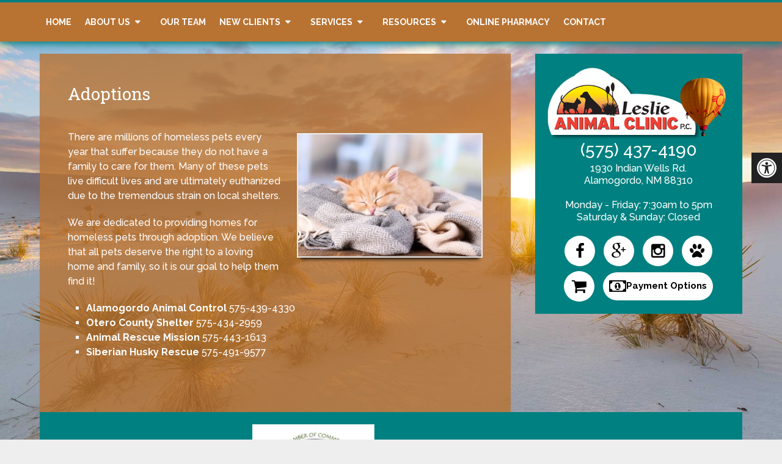

--- FILE ---
content_type: text/css
request_url: https://www.leslieanimal.com/wp-content/themes/vip-schema-child/style.css?ver=6.9
body_size: 2698
content:
/*
Theme Name: VIP Schema Child
Version: 1.0
Description: A child theme of Schema by MyThemeShop
Template: mts_schema
Text Domain: schema
*/

@import url("../mts_schema/style.css");

/* general */
thead { background: none; }
#page {
	max-width: 1150px !important;
	margin:0px auto;
}
.post-info{display:none;}
.btn {
	color: #fff !important;
	background: #b87333;
	padding: 10px 15px;
	text-transform: uppercase;
	border-radius: 10px;
	-moz-border-radius: 10px;
	box-shadow: 1px 1px 1px #000;
	-moz-box-shadow: 1px 1px 1px #000;
}
.alignleft {
	float: left;
	margin: 0px 20px 20px 0px;
	border: 2px solid #ececec;
	margin-bottom:20px;
	-webkit-box-shadow: 0 8px 6px -6px black;
	-moz-box-shadow: 0 8px 6px -6px black;
	box-shadow: 0 8px 6px -6px black;
}
.alignright {
	float: right;
	margin: 0px 0px 20px 20px;
	border: 2px solid #ececec;
	margin-bottom:20px;
	-webkit-box-shadow: 0 8px 6px -6px black;
	-moz-box-shadow: 0 8px 6px -6px black;
	box-shadow: 0 8px 6px -6px black;
}
.alignnone {
	border: 2px solid #ececec;
	margin-bottom:20px;
	-webkit-box-shadow: 0 8px 6px -6px black;
	-moz-box-shadow: 0 8px 6px -6px black;
	box-shadow: 0 8px 6px -6px black;
}
.center { text-align: Center; }
.clear { clear: both; }

/* header */
.main-header { background:#ccc; }
#header { 
	position: relative;
	z-index: 10000;
	border-top:4px solid 	#008080;
	background: #b87333; 
	-moz-box-shadow: 0px 2px 12px 2px #008080;
    	-webkit-box-shadow: 0px 2px 12px 2px #008080;
    	box-shadow: 0px 2px 12px 2px #008080;
}
.banner-logo {
    position: absolute;
    top: 0px;
    left: 0px;
    width: 400px;
    height: 410px;
    /* opacity: 0.9; */
    z-index: 100;
    background: rgba(0, 128, 128, 0.8);
    font-size: 13px;
    text-transform: uppercase;
    color: #fff;
    padding: 20px 5px;
    line-height: 25px;
    font-size: 16px;
    line-height: 24px;
    margin-bottom: 20px;
    text-align: center;
}
.banner-logo a img { max-width: 80%; }
.social a { display: inline-block; text-align: center; float: none; }
.social { text-align: center; }
#site-header {
	position: relative;
	z-index: 10000;
}
.primary-slider .slide-title {
	text-align: right;
}
.primary-slider .owl-dots {
    	right: auto;
    	left: 417px;
    	bottom: 5px;
}

.phoned { font-size: 28px; margin-bottom: 10px;}
.phoned a, .phoned a:hover, .phoned a:visited { color: #fff !important; }
div.header-social-icons { background: none; border: 0px; text-align: center; position: static; float: none; }
div.header-social-icons a { background: #fff; border-radius: 50%; padding: 10px; width: 30px; text-align: center; line-height: 30px; margin: 0px 5px; font-size: 26px; float: none; display: inline-block; }
div.header-social-icons::before { border: 0px; }
#primary-navigation .header-social-icons a, .header-social-icons a { padding: 0px 10px; }

.primary-slider-container { max-width: 100%; float: none; width: 100%; height: 450px; overflow: hidden; margin: 0px 0 30px 0; }
.primary-slider { height: 450px !important; }
.primary-slider-container img { float: none; width: 100%; height: 450px; }
.primary-slider-container .slide-caption { width: 94%; padding: 2% 3%; bottom: 0%; left: 0px; max-height: 50px; }
.slide-title { font-size: 19px !important; line-height: 34px; }
.owl-carousel .owl-item img { max-width: 100% !important; }
.primary-slider .owl-dots { bottom: 8%; top: inherit; right: 16%; display:none!important;}
.welcome ul{margin-left:40px; list-style-type:disc;}
.welcome{
	background: rgba(184, 115, 51, 0.8);
	    padding: 5px 10px;
    color: #fff;}

#page { padding-top: 0px; width: 100%; max-width: 100%; }
.article { float: left !important; background: rgba(184, 115, 51, 0.8);}
#sidebar a, #sidebar p { color: #fff !important; }
.center { text-align: center; }
.homepage h1 { text-align: center;color:#fff; }

#sidebar div.header-social-icons a{color:#000!important;}
/* home widgets */
.homeWidgets {
	margin: 30px auto;
	text-align: left;
}
.homeWidgets h2, .homeWidgets h3 {
	text-align: center;
	color: #fff;
}
.widgetBox {
    margin-right: 3%;
    margin-bottom: 20px;
    padding: 2%;
    width: 27%;
    float: left;
    background: rgba(128, 0, 0, 0.8);
    height: 380px;
    color: #fff;
}
.widgetBox.noMargin {
	margin-right: 0px;
}
.widgetBox img { width: 100%; }
.widgetBox .btn { text-align: center; }

.textwidget p {
	font-size: 16px;
	line-height: 20px;
}



/* inner pages */
#page.single { float: left; }
.article {  margin: 0 auto; float: none; color:#fff;}
.article h1{color:#fff;}
.page h1.title { margin-bottom: 20px; }
#comments, #respond { display: none; }
.single_post { background: none; }
#sidebar .widget{    background: #008080;}

/* footer */
footer { background: none !important; }
.copyrights { text-align: center; }
#copyright-note span { display: none; }
.to-top { float: none; }
#copyright-note .to-top span{ display: inline-block; font-size: 16px; line-height: 24px; }
#copyright-note .to-top a { color: #000 !important; }

.hide-d { display: none; }
footer {
	margin-top: -30px !important;
	max-width: 1150px;
	margin:0px auto;
}
.copyrights {
	background-color: transparent !important;
}
#regular-header {
	display: none;
}
.textwidget p:first-of-type {
	height: 160px;
}
.textwidget p:last-of-type {
	text-align: center;
}

/* mobile */
.newCon { height: 450px; background-size: cover; background-position: center top; }
#secondary-navigation a {
    text-align: left;
    text-decoration: none;
    padding: 20px 11px;
    font-size: 14px !important;
    transition: none;
}
/* tablet */
@media screen and (max-width: 1060px) {
	div.header-social-icons a {
		width: 20px;
		line-height: 20px;
		font-size: 16px;
		padding:7px;
	}
	.article {
		width:100% !important;	
	}
	#sidebar { display: none; }
	#secondary-navigation a {
		padding:15px 6px;
	}
}
@media screen and (max-width: 769px) {
	.underslidermenu  {
		display: none !important;
	}
	.boxContact, .boxHours {
		width: 44% !important;
	}
	.boxMap {
		width: 100% !important;
	}
	.hide-d { display: block; }
	.homeWidgets {
		padding: 0px;
	}
	.textwidget p:first-of-type {
		height: auto !important;
	} 
	#header { background: none; padding: 0px 0 0px 0px; margin-bottom: 0px; }
	.mobileBtn { margin-bottom: 0px; }
	.mobileBtn a, .hours{ display: block; color: #fff; text-align: center; background: 	#008080; padding: 10px; border-radius: 10px; -moz-border-radius: 10px; margin: 10px !important;}
	.mobileBtn.phoneBtn { font-size: 20px; }
	.mobileBtn a:hover, .mobileBtn a:visited { color: #fff; }
	.primary-slider-container, .hide-xs { display: none; }
	.container, .welcome .container, .widgetBox { width: 96%; padding: 2%; }
	.widgetBox{height: auto;}
	.homeBoxes, .homeWidgets, .welcome, .footerSocial, div.footer .copy { width: 100%; height: auto;}
	.box01, .box02, .box03 { width: 96%; float: none; margin-bottom: 20px; padding: 2%;}
	.welcome {margin: 20px auto;}
	.homeBoxes .box01, .homeBoxes .box02, .homeBoxes .box03 { width: 98%; }
	.post-content img, .welcome img { width: 100% !important; height: auto !important; }
	.footer-widgets.widgets-num-4 .f-widget:nth-child(even), .footer-widgets.widgets-num-3 .f-widget:nth-child(even),
	.footer-widgets.widgets-num-4 .f-widget, .footer-widgets.widgets-num-3 .f-widget	{ width: 100% !important; max-width: 100% !important; }
	
	div.header-social-icons { float: none !important; text-align: center; background: none !important; }
	div.header-social-icons a { float: none; display: inline-block; position: relative; z-index: 9999; }
	.header-social-icons {  text-align: Center; float: none !important; }
	.header-social-icons a {  display: inline-block; font-size: 32px !important; width: 34px !important; line-height: 34px; color: #333 !important; }
}
.primary-slider-container .slide-caption {
	bottom:3%;
	top: auto;
}
header {
    margin-bottom: 20px;
}
#page.single {
	float:none !important;
	margin:0px auto;
}
.article:after {
	display: table;
	clear: both;
	position: relative;
	content: "";
}
.footer_logos {
    background: 	#008080;
    padding: 20px 10px;
    text-align: center;
}
.footer_logos img{margin:0 15px;}
.footer_logos h3 {
	color: #fff;
}
	
@media screen and (max-width: 540px) {
	.footer_logos {
		display: none;
	}
}
/* Handicap Plugin Restyle */
.accessibility-location-right .accessability_container{right:-180px}.accessibility-location-right .accessability_container.active{right:0!important}.access_container_inner{margin-top:5px}body .accessability_container.dark_theme .a_module{margin-bottom:5px;border:0}body .accessability_container button.wah-action-button{font-size:13px !important;border-radius:3px}.accessability_container.dark_theme.active button.aicon_link{background-color:#fff!important;color:#000!important}.wahout.aicon_link{top:5px;border-radius:5px}button.close_container{line-height:28px;height:28px;border-radius:3px}html .a_module_title{display:none!important}html button.wahout.aicon_link img{opacity:0;display:none;visibility:hidden}html button.aicon_link{background-color:#29627d!important}html button.wahout.aicon_link:before{font-family:fontAwesome;content:"\f193";line-height:48px;color:#fff;font-size:32px}.dark_theme.active button.wahout.aicon_link:before{color:#000!important}html body .accessability_container{width:180px!important;height:100%;max-height:405px}body .access_container_inner .a_module{border:0 !important;padding-bottom:0 !important;}

.accessibility-location-right .accessability_container {
    right: -180px!important;
}

a.header-money::after {
    content: "Payment Options";
    font-size: 15px;
    font-weight: 800;
}
a.header-money {
    width: max-content!important;
    border-radius: 4rem!important;
    display: inline-flex!important;
    align-items: center;
    gap: 0.4rem;
    line-height: 1!important;
    margin-top: 0.6rem!important;
}